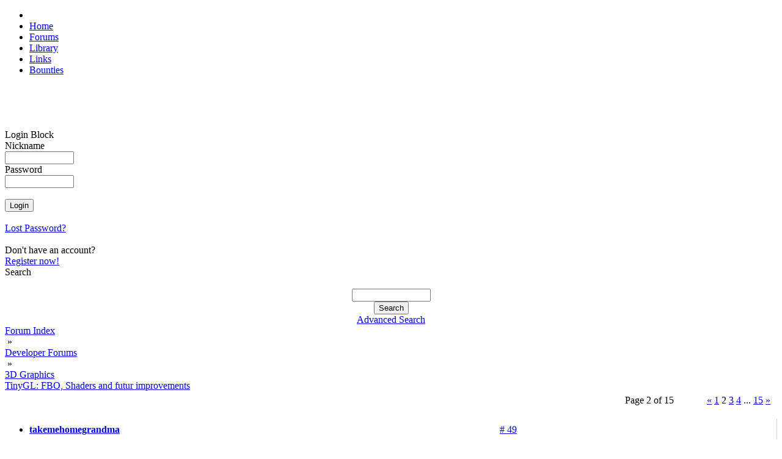

--- FILE ---
content_type: text/html; charset=UTF-8
request_url: https://morph.zone/modules/newbb_plus/viewtopic.php?forum=49&topic_id=13285&post_id=152924&viewmode=flat&sortorder=0&showonepost=1
body_size: 3298
content:
<!DOCTYPE html>
<html>
<head>
<title>MorphZone</title>
<meta http-equiv="content-type" content="text/html; charset=UTF-8" />
<meta name="rating" content="general" />
<meta name="robots" content="index, follow" />
<meta name="keywords" content="MorphOS, Efika, Mac Mini, Pegasos, Powerbook, PowerMac, SAM" />
<meta name="description" content="Social network for users of the MorphOS operating system" />
<meta name="author" content="MorphZone Team" />

<meta name="revisit-after" content="7 days" />
<link rel="apple-touch-icon" sizes="57x57" href="/images/apple-touch-icon-57x57.png">
<link rel="apple-touch-icon" sizes="60x60" href="/images/apple-touch-icon-60x60.png">
<link rel="apple-touch-icon" sizes="72x72" href="/images/apple-touch-icon-72x72.png">
<link rel="apple-touch-icon" sizes="76x76" href="/images/apple-touch-icon-76x76.png">
<link rel="apple-touch-icon" sizes="114x114" href="/images/apple-touch-icon-114x114.png">
<link rel="apple-touch-icon" sizes="120x120" href="/images/apple-touch-icon-120x120.png">
<link rel="apple-touch-icon" sizes="144x144" href="/images/apple-touch-icon-144x144.png">
<link rel="apple-touch-icon" sizes="152x152" href="/images/apple-touch-icon-152x152.png">
<link rel="apple-touch-icon" sizes="180x180" href="/images/apple-touch-icon-180x180.png">
<link rel="icon" type="image/png" href="/images/favicon-16x16.png" sizes="16x16">
<link rel="icon" type="image/png" href="/images/favicon-32x32.png" sizes="32x32">
<link rel="icon" type="image/png" href="/images/favicon-96x96.png" sizes="96x96">
<link rel="icon" type="image/png" href="/images/android-chrome-192x192.png" sizes="192x192">
<meta name="msapplication-TileColor" content="#ffffff"/>
<meta name="msapplication-square70x70logo" content="/images/smalltile.png" />
<meta name="msapplication-square150x150logo" content="/images/mediumtile.png" />
<meta name="msapplication-wide310x150logo" content="/images/widetile.png" />
<meta name="msapplication-square310x310logo" content="/images/largetile.png" />

<script type='text/javascript'>
<!--
function showImgSelected(imgId, selectId, imgDir) {
imgDom     = $(imgId);
selectDom  = $(selectId);
imgDom.src = "https://morph.zone/"+ imgDir + "/" + selectDom.options[selectDom.selectedIndex].value;
}

function setRequired(arguments) {
var size = setRequired.arguments.length;
for (i=0; i<size; i++) {
	var id    = setRequired.arguments[i];
	var field = $(id);
	if (field.value == "") {
		alert("Please complete the following field: " + setRequired.arguments[i]);
		field.focus();
		return false;
	}
}}
//-->
</script>

<script src="https://morph.zone/include/prototype.js" type="text/javascript"></script>

<script src="https://morph.zone/include/scripts.js" type="text/javascript"></script>

<link href="https://morph.zone/style/style_ltr.css" rel="stylesheet" type="text/css" />
<link href="https://morph.zone/themes/MZ3/style/style.css" rel="stylesheet" type="text/css" />
<link href="https://morph.zone/themes/MZ3/menu/default.css" rel="stylesheet" type="text/css" />
<link rel="alternate" type="application/rss+xml" title="MorphZone" href="https://morph.zone/modules/newbb_plus/cache/forum.xml" /><script type="text/javascript" src="https://morph.zone/modules/newbb_plus/include/newbbplus.js"></script>
</head>
 
<body>

<div id="topNavigationBar">
	<ul>
    	<li id="logo"><a href="https://morph.zone"><img id="topLogo" src="/themes/MZ3/images/top_logo.png" width="128" height="20" alt=""></a></li>
              <li><a href="/">Home</a></li>
              <li><a href="/modules/newbb_plus/">Forums</a></li>	
              <li><a href="/library/">Library</a></li>
              <li><a href="/links/">Links</a></li>           
              <li><a href="/bounties/">Bounties</a></li>  
    </ul>
</div>

<div id="topShadowLeft">&nbsp;</div>	
<div id="topShadowRight">&nbsp;</div>


<div id="contentTop">&nbsp;</div>

<div id="columnContent">

    <div id="sidebar">	
    	<div id="sidebarReflection">&nbsp;</div>

    	

<div class="block">        
  <div>Login Block</div>
  <div><div style="position:absolute;top:-250px;"><!--check code--></div><form action='https://morph.zone/user.php' method='post'>Nickname<br /><input type='text' class='text' name='uname' size='12' maxlength='25' /><br />Password<br /><input type='password' class='text' name='pass' size='12' maxlength='20' /><br /><input type='hidden' name='op' value='login' /><br /><input type='submit' class='button' value='Login' /></form><br /><a href='https://morph.zone/user.php#lost'>Lost Password?</a><br /><br />Don't have an account?<br /> <a href='https://morph.zone/register.php'>Register now!</a></div>
</div>

<div class="block">        
  <div>Search</div>
  <div><br><div class='center'><form action='https://morph.zone/search.php' method='post'><input type='text' class='text' name='query' size='14' /><input type='hidden' name='action' value='results' /><br /><input type='submit' class='button' value='Search' /></form><a href='https://morph.zone/search.php'>Advanced Search</a></div></div>
</div>

    </div>

	<div id="newsBlock">
<div style="width:100%;">

<div class="wrapper"><div><div style="float: right;"></div><div class="navBar"><a href='https://morph.zone/modules/newbb_plus/index.php'>Forum Index</a><div class="navDivider">&nbsp;&raquo;&nbsp;</div><a href='https://morph.zone/modules/newbb_plus/index.php?viewcat=9'>Developer Forums</a><div class="navDivider">&nbsp;&raquo;&nbsp;</div><a href='https://morph.zone/modules/newbb_plus/viewforum.php?forum=49'>3D Graphics</a></div><div class='topicTitle'><a href='viewtopic.php?topic_id=13285&amp;forum=49'>TinyGL: FBO, Shaders and futur improvements</a></div></div><table style='width: 100%;' class='toolBar'><tr style='vertical-align: bottom;'><td class='topButtons'></td><td style='text-align: center;'></td><td style='width: 20%; text-align: right;'><table class="pageNav"><tr><td class="pageNumber" style="width: 130px; white-space:nowrap; overflow: hidden;">Page 2 of 15</td><td><a href="/modules/newbb_plus/viewtopic.php?forum=49&amp;topic_id=13285&amp;viewmode=flat&amp;sortorder=0&amp;start=0">&laquo;</a></td><td><a href="/modules/newbb_plus/viewtopic.php?forum=49&amp;topic_id=13285&amp;viewmode=flat&amp;sortorder=0&amp;start=0">1</a></td><td><div class="pageCurrent">2</div></td><td><a href="/modules/newbb_plus/viewtopic.php?forum=49&amp;topic_id=13285&amp;viewmode=flat&amp;sortorder=0&amp;start=50">3</a></td><td><a href="/modules/newbb_plus/viewtopic.php?forum=49&amp;topic_id=13285&amp;viewmode=flat&amp;sortorder=0&amp;start=75">4</a></td><td class="pageSpacer">...</td><td><a href="/modules/newbb_plus/viewtopic.php?forum=49&amp;topic_id=13285&amp;viewmode=flat&amp;sortorder=0&amp;start=350">15</a></td><td><a href="/modules/newbb_plus/viewtopic.php?forum=49&amp;topic_id=13285&amp;viewmode=flat&amp;sortorder=0&amp;start=50">&raquo;</a></td></tr></table></td></tr></table><!-- User Post Start -->
<ul style="margin: 15px 0px; border-right: 1px solid rgb(210,210,210);" class="post">
	<li style="background-image: url('https://morph.zone/themes/MZ3/images/tables/bg_post_top_2.png'); background-repeat: no-repeat; background-position:left top; padding: 0px; margin: 0px; white-space: nowrap; line-height: 36px; height: 36px;">
        <div style="width: 144px !important; padding-bottom: 2px; font-weight: bold; display: table-cell; text-align: center; ">
            <a href="https://morph.zone/users/42.html" class="username">takemehomegrandma</a>        </div>
        <div style="padding: 0px 10px 0px; width: 500px; display: table-cell; vertical-align:bottom; height: 36px;">
        	<div style="margin-top: 4px"> <div style="display: inline-block; width: 100%; text-align: right;">  </div></div>
        </div>
        <div style="display: table-cell; padding: 0px 10px; width: 120px; text-align: right;"><a href='https://morph.zone/modules/newbb_plus/viewtopic.php?forum=49&amp;topic_id=13285&amp;post_id=152924&amp;viewmode=flat&amp;sortorder=0&amp;showonepost=1' class='showOnePost' title='Show alone this post...'># 49</a></div>
    </li>
    
      
    <li style="min-height: 120px; text-align: center; background-image: url('https://morph.zone/themes/MZ3/images/tables/bg_post_middle_2.png'); background-repeat:repeat-y; background-position: left; padding: 0px; margin: 0px;">
    	<div class="postUserBlock" style="display: inline-block; height: 100%; vertical-align: top; text-align: left; font-size: 10px; width: 110px; padding: 10px 15px; vertical-align: top;">
            <div>
                <img src='https://morph.zone/images/ranks/rank5.gif' alt='Yokemate of Keyboards' title='Yokemate of Keyboards' />            </div>
            <div>
                Yokemate of Keyboards            </div>
            <div class="avatarWrapper">
                <img src='https://morph.zone/images/avatar/users/42.gif' alt='takemehomegrandma' />            </div>
            
            <div class="postUser">
                             </div>
             <div>
                Posts: 2728 from 2003/2/24            </div>
            <div>
                            </div>    
            <div>
                            </div>
        </div>       

			<div class="postText" style="width: 510px; display: inline-block; text-align: left; padding-left: 10px;">
				<b>Quote:</b><div class="xoopsQuote"><br />ernsteiswuerfel wrote:<br /><br />For my part I would contribute to <i>Targets 1 + 3</i> and with a larger ammout to <i>Target 5</i>.<br></div><br /><br />+1 from me on this!<img class="postSmiley" src="https://morph.zone/images/smilies/smiley_2.gif" alt=" :-)" /><div class="userSignature">MorphOS is Amiga <i><b>done right!</b></i><img class="postSmiley" src="https://morph.zone/images/smilies/smiley_2.gif" alt=" :-)" /><br />MorphOS NG will be AROS <i><b>done right!</b></i><img class="postSmiley" src="https://morph.zone/images/smilies/smiley_2.gif" alt=" :-)" /></div>            </div>
      </li>
	
    <li style="background-image: url('https://morph.zone/themes/MZ3/images/tables/bg_post_bottom_2.png'); background-repeat: no-repeat; background-position: left top; padding: 0px !important; margin: 0px !important; line-height: 40px;">	
          <div style="width: 140px; text-align: center; display: inline-block; vertical-align:middle; padding-bottom: 5px;">
          		&raquo;<span class='date_st'>29.05.22</span> - <span class='time_st'>19:01</span>          </div>
          <div style="display: inline-block; padding: 5px 10px 0px; vertical-align:middle;">
		  		<a href='https://morph.zone/userinfo.php?uid=42'><img src='https://morph.zone/modules/newbb_plus/images/imagesets/MZ/lang_english/icon_profile.gif' alt='Profile' /></a>                 </div>
    </li>      
</ul>
<!-- User Post End -->
<table style='width: 100%;' class='toolBar'><tr style='vertical-align: bottom;'><td class='topButtons'></td><td style='text-align: center;'></td><td style='width: 20%; text-align: right;'><table class="pageNav"><tr><td class="pageNumber" style="width: 130px; white-space:nowrap; overflow: hidden;">Page 2 of 15</td><td><a href="/modules/newbb_plus/viewtopic.php?forum=49&amp;topic_id=13285&amp;viewmode=flat&amp;sortorder=0&amp;start=0">&laquo;</a></td><td><a href="/modules/newbb_plus/viewtopic.php?forum=49&amp;topic_id=13285&amp;viewmode=flat&amp;sortorder=0&amp;start=0">1</a></td><td><div class="pageCurrent">2</div></td><td><a href="/modules/newbb_plus/viewtopic.php?forum=49&amp;topic_id=13285&amp;viewmode=flat&amp;sortorder=0&amp;start=50">3</a></td><td><a href="/modules/newbb_plus/viewtopic.php?forum=49&amp;topic_id=13285&amp;viewmode=flat&amp;sortorder=0&amp;start=75">4</a></td><td class="pageSpacer">...</td><td><a href="/modules/newbb_plus/viewtopic.php?forum=49&amp;topic_id=13285&amp;viewmode=flat&amp;sortorder=0&amp;start=350">15</a></td><td><a href="/modules/newbb_plus/viewtopic.php?forum=49&amp;topic_id=13285&amp;viewmode=flat&amp;sortorder=0&amp;start=50">&raquo;</a></td></tr></table></td></tr></table><br /></div></div>

<!-- END MODULE DIV CSS -->
</div>
</div>

    <div id="rightblocks" class="sidebar2">
            </div>


</div>

<div id="contentBottom">&nbsp;</div>

<div class="footer">&nbsp;</div>


</body></html>